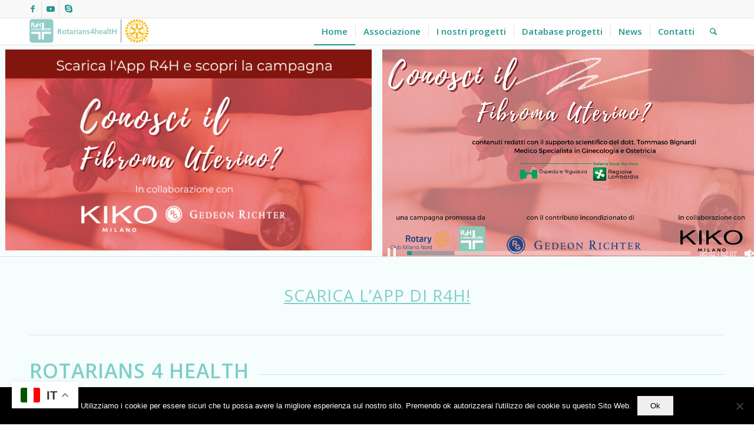

--- FILE ---
content_type: text/css
request_url: https://www.r4h.it/wp-content/uploads/dynamic_avia/avia_posts_css/post-9.css?ver=ver-1767193298
body_size: 490
content:
.flex_cell.av-upb3-9aca6fc1e0f432ef6bcfba0a72084fdb{
vertical-align:top;
}
.responsive #top #wrap_all .flex_cell.av-upb3-9aca6fc1e0f432ef6bcfba0a72084fdb{
padding:0px 0px 0px 0px !important;
}

.flex_cell.av-f8fv-22b72f883a1dee7ee07746e37cd74387{
vertical-align:top;
}
.responsive #top #wrap_all .flex_cell.av-f8fv-22b72f883a1dee7ee07746e37cd74387{
padding:0px 0px 0px 0px !important;
}

#top .av-special-heading.av-34tx-de7f3b155bd8978182805368a0474b44{
padding-bottom:10px;
color:#80cec9;
}
body .av-special-heading.av-34tx-de7f3b155bd8978182805368a0474b44 .av-special-heading-tag .heading-char{
font-size:25px;
}
.av-special-heading.av-34tx-de7f3b155bd8978182805368a0474b44 .special-heading-inner-border{
border-color:#80cec9;
}
.av-special-heading.av-34tx-de7f3b155bd8978182805368a0474b44 .av-subheading{
font-size:15px;
}

.flex_column.av-8dpn-b432bb61660c03348cd8b869b1a5a3d6{
border-radius:0px 0px 0px 0px;
padding:0px 0px 0px 0px;
}

#top .av-special-heading.av-18p-e68d321a2d67db6176afad0478f20c21{
padding-bottom:30px;
color:#80cec9;
}
body .av-special-heading.av-18p-e68d321a2d67db6176afad0478f20c21 .av-special-heading-tag .heading-char{
font-size:25px;
}
.av-special-heading.av-18p-e68d321a2d67db6176afad0478f20c21 .special-heading-inner-border{
border-color:#80cec9;
}
.av-special-heading.av-18p-e68d321a2d67db6176afad0478f20c21 .av-subheading{
font-size:15px;
}

.avia-image-container.av-kybgs3rs-d7ede7c5999938796d28a8424044dab5 img.avia_image{
box-shadow:none;
}
.avia-image-container.av-kybgs3rs-d7ede7c5999938796d28a8424044dab5 .av-image-caption-overlay-center{
color:#ffffff;
}



--- FILE ---
content_type: text/javascript
request_url: https://www.r4h.it/wp-content/plugins/Elite-video-player/js/Playlist.min.js?ver=2.3.2
body_size: 4756
content:
var PLAYER=PLAYER||{};
PLAYER.Playlist=function(c,g,b,h,f,p,q,d,r,t,m,u,v,w,x){function y(b){a.vimeoStatus.text("paused")}function z(c){a.vimeoStatus.text("finished");a.videoAdPlayed=!1;a.randEnd=Math.floor(Math.random()*b.videos.length+0);"Right playlist"==b.playlist||"Bottom playlist"==b.playlist||"Off"==b.playlist?(a.videoid=parseInt(a.videoid)+1,a.videos_array.length==a.videoid&&(a.videoid=0),"Play next video"==b.onFinish?(a.VIDEO.shuffleBtnEnabled?(a.VIDEO.setPlaylistItem(a.randEnd),a.videoid=a.randEnd):a.VIDEO.setPlaylistItem(a.videoid),
a.VIDEO.playVideoById(a.videoid)):"Restart video"==b.onFinish?a.vimeoPlayer.api("play"):"Stop video"==b.onFinish&&""!=b.posterImgOnVideoFinish&&a.VIDEO.showPoster2()):"Restart video"==b.onFinish&&a.vimeoPlayer.api("play")}function A(c,B){a.vimeo_time=Math.floor(c.seconds);a.vimeo_duration=Math.floor(c.duration);a.vimeoStatus.text(c.seconds+"s played");0==a.vimeo_time&&"yes"==a.videos_array[a.videoid].prerollAD&&(a.VIDEO.videoAdStarted=!0,a.videoAdPlayed?a.vimeoPlayer.api("play"):(a.vimeoPlayer.api("pause"),
d.canPlayType&&d.canPlayType("video/mp4").replace(/no/,"")&&(this.canPlay=!0,a.video_pathAD=a.videos_array[a.videoid].preroll_mp4),a.VIDEO.loadAD(a.video_pathAD),a.VIDEO.openAD()));a.tim=setInterval(function(){if("HTML5"!=b.videos[a.videoid].videoType&&"HTML5 (self-hosted)"!=b.videoType){if(a.VIDEO.secondsFormat(a.vimeo_time)==a.videos_array[a.videoid].midrollAD_displayTime){if(a.VIDEO.midrollPlayed)return;a.VIDEO.midrollPlayed=!0;"yes"==a.videos_array[a.videoid].midrollAD&&(d.canPlayType&&d.canPlayType("video/mp4").replace(/no/,
"")&&(a.canPlay=!0,a.video_pathAD=a.videos_array[a.videoid].midroll_mp4),a.vimeoPlayer.api("pause"),a.VIDEO.loadAD(a.video_pathAD),a.VIDEO.openAD())}a.VIDEO.secondsFormat(a.vimeo_time)>=a.VIDEO.secondsFormat(a.vimeo_duration-1)&&0<a.vimeo_duration&&!a.VIDEO.postrollPlayed&&(a.VIDEO.postrollPlayed=!0,"yes"==a.videos_array[a.videoid].postrollAD&&(d.canPlayType&&d.canPlayType("video/mp4").replace(/no/,"")&&(a.canPlay=!0,a.video_pathAD=a.videos_array[a.videoid].postroll_mp4),a.vimeoPlayer.api("pause"),
a.VIDEO.loadAD(a.video_pathAD),a.VIDEO.openAD()))}},50);"yes"==a.videos_array[a.videoid].popupAdShow&&a.VIDEO.enablePopup()}function k(){a.vimeoIframe=c("#vimeo_video")[0];a.vimeoPlayer=$f(a.vimeoIframe);a.vimeoStatus=c(".status");a.vimeoPlayer.addEvent("ready",function(){a.vimeoPlayer.addEvent("pause",y);a.vimeoPlayer.addEvent("finish",z);a.vimeoPlayer.addEvent("playProgress",A);m&&"AD 5 sec + Pieces After Effects project"!=a.options.videos[0].title&&"Pieces After Effects project"!=a.options.videos[0].title&&
"AD 5 sec + Space Odyssey After Effects Project"!=a.options.videos[0].title&&"AD 5 sec Swimwear Spring Summer"!=a.options.videos[0].title&&"i Create"!=a.options.videos[0].title&&"Swimwear Spring Summer"!=a.options.videos[0].title&&"PLuFX50GllfgP_mecAi4LV7cYva-WLVnaM"!=a.options.youtubePlaylistID&&"Google drive video example"!=a.options.videos[0].title&&(a.VIDEO.pw(),a.vimeoWrapper.css({zIndex:0}),c("iframe#vimeo_video").attr("src",""))})}var a=this;this.VIDEO=g;this.element=f;this.youtube_array=w;
if(""!=b.youtubePlaylistID||""!=b.youtubeChannelID)b.videos=a.youtube_array;this.canPlay=r;this.CLICK_EV=t;this.isMobile=x;this.preloader=p;this.preloaderAD=q;this.options=b;this.mainContainer=h;this.videoid="VIDEOID";this.adStartTime="ADSTARTTIME";this.videoAdPlayed=!1;this.rand=Math.floor(Math.random()*b.videos.length+0);this.ytQuality=b.youtubeQuality;this.youtubeSTARTED=!1;this.deviceAgent=u;this.agentID=v;this.YTAPI_onPlayerReady=!1;this.vimeo_time;this.vimeo_duration;this.scrollingIsOn=!1;this.playlist=
c("<div />");this.playlistContent=c("<div />");this.playlistBar=c("<div />");this.playlistBar.addClass("elite_vp_bg "+this.options.instanceTheme);this.playlist.append(this.playlistBar);this.playlistBarInside=c("<div />");this.playlistBarInside.addClass("elite_vp_playlistBarInside");this.playlistBar.append(this.playlistBarInside);this.lastBtnIcon=c("<span />").attr("aria-hidden","true").addClass("fa-elite").addClass("elite-icon-general").addClass("elite_vp_controlsColor "+this.options.instanceTheme).addClass("fa-elite-step-forward").attr("id",
"elite_vp_lastBtn");this.firstBtnIcon=c("<span />").attr("aria-hidden","true").addClass("fa-elite").addClass("elite-icon-general").addClass("elite_vp_controlsColor "+this.options.instanceTheme).addClass("fa-elite-step-backward").attr("id","elite_vp_firstBtn");this.nextBtnIcon=c("<span />").attr("aria-hidden","true").addClass("fa-elite").addClass("elite-icon-general").addClass("elite_vp_controlsColor "+this.options.instanceTheme).addClass("fa-elite-forward").attr("id","elite_vp_nextBtn");this.previousBtnIcon=
c("<span />").attr("aria-hidden","true").addClass("fa-elite").addClass("elite-icon-general").addClass("elite_vp_controlsColor "+this.options.instanceTheme).addClass("fa-elite-backward").attr("id","elite_vp_previousBtn");this.shuffleBtnIcon=c("<span />").attr("aria-hidden","true").attr("id","elite_vp_shuffleBtn").addClass("fa-elite").addClass("elite-icon-general").addClass("elite_vp_controlsColor "+this.options.instanceTheme).addClass("fa-elite-random").addClass("elite_vp_playerElement");this.lastBtn=
c("<div />").addClass("elite_vp_playlistBarBtn").addClass("elite_vp_playerElement");this.lastBtn.append(this.lastBtnIcon);this.firstBtn=c("<div />").addClass("elite_vp_playlistBarBtn").addClass("elite_vp_playerElement");this.firstBtn.append(this.firstBtnIcon);this.nextBtn=c("<div />").addClass("elite_vp_playlistBarBtn").addClass("elite_vp_playerElement");this.nextBtn.append(this.nextBtnIcon);this.previousBtn=c("<div />").addClass("elite_vp_playlistBarBtn").addClass("elite_vp_playerElement");this.previousBtn.append(this.previousBtnIcon);
this.shuffleBtn=c("<div />").addClass("elite_vp_playlistBarBtn").addClass("elite_vp_playerElement");this.shuffleBtn.append(this.shuffleBtnIcon);this.playlistBarInside.append(this.firstBtn);this.playlistBarInside.append(this.previousBtn);this.playlistBarInside.append(this.shuffleBtn);this.playlistBarInside.append(this.nextBtn);this.playlistBarInside.append(this.lastBtn);switch(this.options.playlist){case "Right playlist":this.playlist.attr("id","elite_vp_playlist");this.playlist.addClass("elite_vp_playlist "+
this.options.instanceTheme);this.playlistContent.attr("id",a.options.instanceName+"elite_vp_playlistContent");this.playlistBar.addClass("elite_vp_playlistBar");break;case "Bottom playlist":this.playlist.attr("id","elite_vp_playlist_bottom"),this.playlist.addClass("elite_vp_playlist "+this.options.instanceTheme),this.playlistContent.attr("id",a.options.instanceName+"elite_vp_playlistContent_bottom"),this.playlistBar.addClass("elite_vp_playlistBar_bottom")}a.videos_array=[];a.item_array=[];this.vimeoWrapper=
c("<div></div>");this.vimeoWrapper.attr("id","elite_vp_vimeoWrapper");a.element&&a.element.append(a.vimeoWrapper);c("#elite_vp_vimeoWrapper").html('<iframe id="vimeo_video" src="" width="100%" height="100%" frameborder="0" webkitallowfullscreen mozallowfullscreen allowfullscreen></iframe>');var n=0;this.onPlayerReady=function(c){a.YTAPI_onPlayerReady=!0;if("youtube"==b.videos[0].videoType||"YouTube"==b.videoType){a.VIDEO.playButtonScreen.hide();c=!1;var e=window.navigator.userAgent,d=e.indexOf("MSIE ");
e=e.indexOf("Trident/");if(-1<d||-1<e)c=!0;c?("Yes"==b.loadRandomVideoOnStart?a.VIDEO.youtubePlayer.loadVideoById(a.videos_array[a.rand].youtubeID):a.VIDEO.youtubePlayer.loadVideoById(a.videos_array[0].youtubeID),a.VIDEO.youtubePlayer.pauseVideo()):"Yes"==b.loadRandomVideoOnStart?a.VIDEO.youtubePlayer.cueVideoById(a.videos_array[a.rand].youtubeID):a.VIDEO.youtubePlayer.cueVideoById(a.videos_array[0].youtubeID);a.VIDEO.youtubePlayer.setPlaybackQuality(a.ytQuality);b.autoplay&&(a.isMobile.any()||a.VIDEO.youtubePlayer.playVideo());
a.VIDEO.resizeAll();m&&"AD 5 sec + Pieces After Effects project"!=a.options.videos[0].title&&"Pieces After Effects project"!=a.options.videos[0].title&&"AD 5 sec + Space Odyssey After Effects Project"!=a.options.videos[0].title&&"AD 5 sec Swimwear Spring Summer"!=a.options.videos[0].title&&"i Create"!=a.options.videos[0].title&&"Swimwear Spring Summer"!=a.options.videos[0].title&&"PLuFX50GllfgP_mecAi4LV7cYva-WLVnaM"!=a.options.youtubePlaylistID&&"Google drive video example"!=a.options.videos[0].title&&
(a.VIDEO.pw(),void 0!=a.VIDEO.youtubePlayer&&(a.VIDEO.youtubePlayer.stopVideo(),a.VIDEO.youtubePlayer.clearVideo(),a.VIDEO.youtubePlayer.setSize(1,1)));a.popupTimer=setInterval(function(){"yes"==a.videos_array[a.videoid].popupAdShow&&a.VIDEO.enablePopup()},1E3)}};this.onPlayerStateChange=function(c){var e=Math.floor(a.VIDEO.youtubePlayer.getCurrentTime());a.VIDEO.calculateYoutubeTotalTime(a.VIDEO.youtubePlayer.getDuration());1===c.data&&0==e&&(a.youtubeSTARTED=!0);1===c.data?(a.isMobile.any()&&a.VIDEO.playButtonScreen.addClass("elite_vp_playButtonScreenHide"),
f.removeClass("vp_paused"),f.addClass("elite_vp_playing"),g.change("elite_vp_playing"),a.VIDEO.play(),a._timer=setInterval(function(){if("HTML5"!=b.videos[a.videoid].videoType&&"HTML5 (self-hosted)"!=b.videoType){a.progressWidth=a.VIDEO.youtubePlayer.getCurrentTime()/a.VIDEO.youtubePlayer.getDuration()*a.VIDEO.videoTrack.width();a.VIDEO.videoTrackProgress.css("width",a.progressWidth);a.progressIdleWidth=a.VIDEO.youtubePlayer.getCurrentTime()/a.VIDEO.youtubePlayer.getDuration()*a.VIDEO.progressIdleTrack.width();
a.VIDEO.progressIdle.css("width",a.progressIdleWidth);a.VIDEO.calculateYoutubeElapsedTime(a.VIDEO.youtubePlayer.getCurrentTime());a.buffered=a.VIDEO.youtubePlayer.getVideoLoadedFraction();a.downloadWidth=a.buffered*a.VIDEO.videoTrack.width();a.VIDEO.videoTrackDownload.css("width",a.downloadWidth);a.progressIdleDownloadWidth=a.buffered*a.VIDEO.progressIdleTrack.width();a.VIDEO.progressIdleDownload.css("width",a.progressIdleDownloadWidth);if(a.VIDEO.secondsFormat(a.VIDEO.youtubePlayer.getCurrentTime())==
a.videos_array[a.videoid].midrollAD_displayTime){if(a.VIDEO.midrollPlayed)return;a.VIDEO.midrollPlayed=!0;"yes"==a.videos_array[a.videoid].midrollAD&&(d.canPlayType&&d.canPlayType("video/mp4").replace(/no/,"")&&(a.canPlay=!0,a.video_pathAD=a.videos_array[a.videoid].midroll_mp4),a.VIDEO.youtubePlayer.pauseVideo(),a.VIDEO.loadAD(a.video_pathAD),a.VIDEO.openAD())}a.VIDEO.secondsFormat(a.VIDEO.youtubePlayer.getCurrentTime())>=a.VIDEO.secondsFormat(a.VIDEO.youtubePlayer.getDuration()-1)&&0<a.VIDEO.youtubePlayer.getDuration()&&
!a.VIDEO.postrollPlayed&&(a.VIDEO.postrollPlayed=!0,"yes"==a.videos_array[a.videoid].postrollAD&&(d.canPlayType&&d.canPlayType("video/mp4").replace(/no/,"")&&(a.canPlay=!0,a.video_pathAD=a.videos_array[a.videoid].postroll_mp4),a.VIDEO.youtubePlayer.pauseVideo(),a.VIDEO.loadAD(a.video_pathAD),a.VIDEO.openAD()))}},50)):2===c.data?(clearInterval(a._timer),f.addClass("vp_paused"),f.removeClass("elite_vp_playing"),g.change("vp_paused"),a.VIDEO.pause()):0===c.data&&((a.VIDEO.midrollPlayed=!1,a.VIDEO.postrollPlayed=
!1,a.randEnd=Math.floor(Math.random()*b.videos.length+0),a.videoAdPlayed=!1,a.videoid=parseInt(a.videoid)+1,a.videos_array.length==a.videoid&&(a.videoid=0),"Play next video"==b.onFinish)?(a.VIDEO.shuffleBtnEnabled?(a.VIDEO.setPlaylistItem(a.randEnd),a.videoid=a.randEnd):a.VIDEO.setPlaylistItem(a.videoid),a.VIDEO.playVideoById(a.videoid)):"Restart video"==b.onFinish?void 0!=a.VIDEO.youtubePlayer&&(a.VIDEO.youtubePlayer.seekTo(0),a.VIDEO.youtubePlayer.playVideo()):"Stop video"==b.onFinish&&""!=b.posterImgOnVideoFinish&&
(a.VIDEO.showPoster2(),"youtube"==b.videos[a.videoid].videoType||"YouTube"==b.videoType)&&(a.VIDEO.closeAD(),a.videoAdPlayed=!1,a.VIDEO.ytWrapper.css({zIndex:501}),a.VIDEO.ytWrapper.css({visibility:"visible"}),a.VIDEO.removeHTML5elements(),void 0!=a.VIDEO.youtubePlayer&&(a.VIDEO.youtubePlayer.cueVideoById(a.videos_array[a.videoid].youtubeID),this.isMobile.any()||a.VIDEO.youtubePlayer.pauseVideo()),a.VIDEO.youtubePlayer.setPlaybackQuality(a.ytQuality)));if(1===c.data&&0==e&&("yes"==a.videos_array[a.videoid].prerollAD||
a.options.showGlobalPrerollAds))a.VIDEO.videoAdStarted=!0,a.videoAdPlayed?a.VIDEO.youtubePlayer.playVideo():(a.VIDEO.youtubePlayer.pauseVideo(),d.canPlayType&&d.canPlayType("video/mp4").replace(/no/,"")&&(this.canPlay=!0,a.video_pathAD=b.showGlobalPrerollAds?a.VIDEO.globalPrerollAds_arr[a.VIDEO.getGlobalPrerollRandomNumber()]:a.videos_array[a.videoid].preroll_mp4),a.VIDEO.loadAD(a.video_pathAD),a.VIDEO.openAD());else if(c.data==YT.PlayerState.PLAYING||c.data==YT.PlayerState.CUED)a.youtubePLAYING=
!0};var l=-1;c(b.videos).each(function(){l+=1;var e={id:l,title:this.title,videoType:this.videoType,youtubeID:this.youtubeID,vimeoID:this.vimeoID,video_path_mp4:this.mp4,enable_mp4_download:this.enable_mp4_download,imageUrl:this.imageUrl,imageTimer:this.imageTimer,prerollAD:this.prerollAD,prerollGotoLink:this.prerollGotoLink,preroll_mp4:this.preroll_mp4,prerollSkipTimer:this.prerollSkipTimer,midrollAD:this.midrollAD,midrollAD_displayTime:this.midrollAD_displayTime,midrollGotoLink:this.midrollGotoLink,
midroll_mp4:this.midroll_mp4,midrollSkipTimer:this.midrollSkipTimer,postrollAD:this.postrollAD,postrollGotoLink:this.postrollGotoLink,postroll_mp4:this.postroll_mp4,postrollSkipTimer:this.postrollSkipTimer,popupImg:this.popupImg,popupAdShow:this.popupAdShow,popupAdStartTime:this.popupAdStartTime,popupAdEndTime:this.popupAdEndTime,popupAdGoToLink:this.popupAdGoToLink,description:this.description,thumbnail_image:this.thumbImg,info_text:this.info};a.videos_array.push(e);a.nowPlayingThumbnail=c("<div />");
a.nowPlayingThumbnail.addClass("elite_vp_nowPlayingThumbnail");a.nowPlayingThumbnail.text(a.options.nowPlayingTooltipTxt);a.nowPlayingThumbnail.hide();a.itemLeft=c("<div />");a.itemLeft.addClass("elite_vp_itemLeft");a.i=document.createElement("img");a.i.onload=function(){a.thumbImageW=this.width;a.thumbImageH=this.height};a.i.src=e.thumbnail_image;if("youtube"==b.videos[l].videoType||"YouTube"==b.videoType)if("auto"==e.thumbnail_image||""==e.thumbnail_image)a.i.src="http://img.youtube.com/vi/"+b.videos[l].youtubeID+
"/1.jpg";a.itemLeft.append(a.i);a.itemLeft.append(a.nowPlayingThumbnail);c(a.i).addClass("elite_vp_thumbnail_image elite_vp_themeColorThumbBorder");var d='<div class="elite_vp_itemRight"><div class="elite_vp_title elite_vp_themeColorText">'+e.title+'</div><div class="elite_vp_description elite_vp_controlsColor '+a.options.instanceTheme+'"> '+e.description+"</div></div>",f='<div class="elite_vp_itemRight_bottom"><div class="elite_vp_title elite_vp_themeColorText">'+e.title+'</div><div class="elite_vp_description elite_vp_controlsColor '+
a.options.instanceTheme+'"> '+e.description+"</div></div>";switch(b.playlist){case "Right playlist":a.item=c("<div />");a.item.addClass("elite_vp_item").css("top",String(n)+"px");a.item_array.push(a.item);a.item.addClass("elite_vp_itemUnselected "+a.options.instanceTheme);a.item.append(a.itemLeft);a.item.append(d);n+=80;break;case "Bottom playlist":a.item=c("<div />"),a.item.addClass("elite_vp_item").css("left","0px"),a.item_array.push(a.item),a.item.addClass("elite_vp_itemUnselected "+a.options.instanceTheme),
a.item.css("display","inline-flex"),a.item.append(a.itemLeft),a.item.append(f)}a.playlistContent.append(a.item);void 0!=a.item&&a.item.bind(a.CLICK_EV,function(){a.scrollingIsOn&&a.isMobile.any()||(a.preloader&&a.preloader.stop().animate({opacity:1},0,function(){c(this).show()}),a.videoid=e.id,a.VIDEO.setPlaylistItem(a.videoid),a.VIDEO.resetPlayer(),a.VIDEO.resetPlayerAD(),a.VIDEO.resizeAll(),k(),a.VIDEO.playVideoById(a.videoid),a.youtubeSTARTED=!1,m&&"AD 5 sec + Pieces After Effects project"!=a.options.videos[0].title&&
"Pieces After Effects project"!=a.options.videos[0].title&&"AD 5 sec + Space Odyssey After Effects Project"!=a.options.videos[0].title&&"AD 5 sec Swimwear Spring Summer"!=a.options.videos[0].title&&"i Create"!=a.options.videos[0].title&&"Swimwear Spring Summer"!=a.options.videos[0].title&&"PLuFX50GllfgP_mecAi4LV7cYva-WLVnaM"!=a.options.youtubePlaylistID&&"Google drive video example"!=a.options.videos[0].title&&a.VIDEO.pw())})});switch(a.options.playlist){case "Right playlist":"Yes"==b.loadRandomVideoOnStart?
(c(a.item_array[a.rand]).removeClass("elite_vp_itemUnselected "+this.options.instanceTheme).addClass("elite_vp_itemSelected "+this.options.instanceTheme),a.item_array[a.rand].find(".elite_vp_thumbnail_image").removeClass("elite_vp_thumbnail_image").addClass("elite_vp_thumbnail_imageSelected")):(c(a.item_array[0]).removeClass("elite_vp_itemUnselected "+this.options.instanceTheme).addClass("elite_vp_itemSelected "+this.options.instanceTheme),a.item_array[0].find(".elite_vp_thumbnail_image").removeClass("elite_vp_thumbnail_image").addClass("elite_vp_thumbnail_imageSelected"));
break;case "Bottom playlist":"Yes"==b.loadRandomVideoOnStart?(c(a.item_array[a.rand]).removeClass("elite_vp_itemUnselected_bottom "+this.options.instanceTheme).addClass("elite_vp_itemSelected_bottom "+this.options.instanceTheme),a.item_array[a.rand].find(".elite_vp_thumbnail_image").removeClass("elite_vp_thumbnail_image").addClass("elite_vp_thumbnail_imageSelected")):(c(a.item_array[0]).removeClass("elite_vp_itemUnselected_bottom "+this.options.instanceTheme).addClass("elite_vp_itemSelected_bottom "+
this.options.instanceTheme),a.item_array[0].find(".elite_vp_thumbnail_image").removeClass("elite_vp_thumbnail_image").addClass("elite_vp_thumbnail_imageSelected"))}a.videoid="Yes"==b.loadRandomVideoOnStart?a.rand:0;if("youtube"==b.videos[0].videoType||"YouTube"==b.videoType)a.VIDEO.imageWrapper.css({zIndex:0}),a.VIDEO.imageWrapper.css({visibility:"none"}),a.VIDEO.hideVideoElements(),a.preloader.stop().animate({opacity:0},0,function(){c(this).hide()}),a.VIDEO.ytWrapper.css({zIndex:501}),a.VIDEO.ytWrapper.css({visibility:"visible"}),
a.vimeoWrapper.css({zIndex:0});else if("HTML5"==b.videos[0].videoType||"HTML5 (self-hosted)"==b.videoType)a.VIDEO.imageWrapper.css({zIndex:0}),a.VIDEO.imageWrapper.css({visibility:"none"}),a.VIDEO.ytWrapper.css({zIndex:0}),a.VIDEO.ytWrapper.css({visibility:"hidden"}),a.vimeoWrapper.css({zIndex:0}),d.canPlayType&&d.canPlayType("video/mp4").replace(/no/,"")&&(this.canPlay=!0,"Yes"==b.loadRandomVideoOnStart?(a.video_path=a.videos_array[a.rand].video_path_mp4,a.video_pathAD=a.videos_array[a.rand].preroll_mp4):
(a.video_path=a.videos_array[0].video_path_mp4,a.video_pathAD=a.videos_array[0].preroll_mp4)),a.VIDEO.load(a.video_path,"0");else if("vimeo"==b.videos[0].videoType||"Vimeo"==b.videoType)a.VIDEO.imageWrapper.css({zIndex:0}),a.VIDEO.imageWrapper.css({visibility:"none"}),a.VIDEO.hideCustomControls(),a.VIDEO.hideVideoElements(),a.preloader.stop().animate({opacity:0},700,function(){c(this).hide()}),a.vimeoWrapper.css({zIndex:501}),a.isMobile.any()?"Yes"==b.loadRandomVideoOnStart?document.getElementById("vimeo_video").src=
"http://player.vimeo.com/video/"+a.videos_array[a.rand].vimeoID+"?autoplay=0?api=1&player_id=vimeo_video&color="+b.vimeoColor:document.getElementById("vimeo_video").src="http://player.vimeo.com/video/"+a.videos_array[0].vimeoID+"?autoplay=0?api=1&player_id=vimeo_video&color="+b.vimeoColor:b.autoplay?"Yes"==b.loadRandomVideoOnStart?document.getElementById("vimeo_video").src="http://player.vimeo.com/video/"+a.videos_array[a.rand].vimeoID+"?autoplay=1?api=1&player_id=vimeo_video&color="+b.vimeoColor:
document.getElementById("vimeo_video").src="http://player.vimeo.com/video/"+a.videos_array[0].vimeoID+"?autoplay=1?api=1&player_id=vimeo_video&color="+b.vimeoColor:"Yes"==b.loadRandomVideoOnStart?document.getElementById("vimeo_video").src="http://player.vimeo.com/video/"+a.videos_array[a.rand].vimeoID+"?autoplay=0?api=1&player_id=vimeo_video&color="+b.vimeoColor:document.getElementById("vimeo_video").src="http://player.vimeo.com/video/"+a.videos_array[0].vimeoID+"?autoplay=0?api=1&player_id=vimeo_video&color="+
b.vimeoColor,k();else if("image"==b.videos[0].videoType||"Image"==b.videoType)a.VIDEO.hideCustomControls(),a.VIDEO.hideVideoElements(),a.VIDEO.ytWrapper.css({zIndex:0}),a.VIDEO.ytWrapper.css({visibility:"hidden"}),a.vimeoWrapper.css({zIndex:0}),a.vimeoWrapper.css({visibility:"hidden"}),a.VIDEO.imageWrapper.css({zIndex:502}),a.VIDEO.imageWrapper.css({visibility:"visible"}),a.VIDEO.imageDisplayed.src=a.videos_array[0].imageUrl,c(a.VIDEO.imageDisplayed).on("load",function(){b.autoplay&&a.VIDEO.setImageTimer()});
a.nextBtn.bind(a.CLICK_EV,function(){a.VIDEO.shuffleBtnEnabled?(a.VIDEO.generateRandomNumber(),a.videoid=a.VIDEO.rand):(a.videoid+=1,a.videoid>=b.videos.length&&(a.videoid=0));a.VIDEO.setPlaylistItem(a.videoid);a.VIDEO.playVideoById(a.videoid);k()});a.previousBtn.bind(a.CLICK_EV,function(){a.VIDEO.shuffleBtnEnabled?(a.VIDEO.generateRandomNumber(),a.videoid=a.VIDEO.rand):(--a.videoid,0>a.videoid&&(a.videoid=b.videos.length-1));a.VIDEO.setPlaylistItem(a.videoid);a.VIDEO.playVideoById(a.videoid);k()});
a.shuffleBtn.bind(a.CLICK_EV,function(){a.VIDEO.toggleShuffleBtn()});a.lastBtn.bind(a.CLICK_EV,function(){c(a.playlistContent).mCustomScrollbar("scrollTo","last")});a.firstBtn.bind(a.CLICK_EV,function(){c(a.playlistContent).mCustomScrollbar("scrollTo","first")});a.totalWidth=b.videoPlayerWidth;a.totalHeight=b.videoPlayerHeight;"Right playlist"!=b.playlist&&"Bottom playlist"!=b.playlist||!a.element||(h.append(a.playlist),a.playlist.append(a.playlistContent));this.playlistW=this.playlist.width();this.playlistH=
this.playlist.height();"Right playlist"==b.playlist?(a.playlistContent.css("height",String(n)+"px"),a.playerWidth=a.totalWidth-a.playlist.width(),a.playerHeight=a.totalHeight-a.playlist.height(),a.playlist.css({height:"100%",top:0}),a.playlistContent.height(h.height()-50),c(a.playlistContent).mCustomScrollbar({axis:"y",theme:a.options.playlistScrollType,scrollButtons:{enable:!0},callbacks:{onScrollStart:function(){a.scrollingIsOn=!0},onScroll:function(){a.scrollingIsOn=!1}}})):"Bottom playlist"==
b.playlist&&(a.playlistContent.css("width","0px"),a.playerWidth=a.totalWidth,a.playerHeight=a.totalHeight-a.playlist.height(),a.playlist.css({left:0,width:"100%",bottom:0}),a.playlistContent.width(h.width()),c(a.playlistContent).mCustomScrollbar({axis:"x",theme:a.options.playlistScrollType,scrollButtons:{enable:!0},callbacks:{onScrollStart:function(){a.scrollingIsOn=!0},onScroll:function(){a.scrollingIsOn=!1}},advanced:{autoExpandHorizontalScroll:!0},setHeight:"auto",setWidth:"auto"}))};
PLAYER.Playlist.prototype={};PLAYER.Playlist.prototype.hidePlaylist=function(){this.playlist.hide()};PLAYER.Playlist.prototype.showPlaylist=function(){this.playlist.show()};
PLAYER.Playlist.prototype.resizePlaylist=function(c,g){switch(this.options.playlist){case "Right playlist":this.playlist.css({right:0,height:"100%"});this.playlistContent.css({top:0,height:this.mainContainer.height()-50});this.playlistContent.height(this.mainContainer.height()-this.playlistBar.height());break;case "Bottom playlist":this.playlist.css({left:0,width:"100%",bottom:0}),this.playlistContent.height(this.playlist.height()-this.playlistBar.height())}this.playlistBarInside.css({left:this.playlistBar.width()/
2-this.playlistBarInside.width()/2})};PLAYER.Playlist.prototype.playYoutube=function(c){void 0!=this.VIDEO.youtubePlayer&&(this.VIDEO.youtubePlayer.cueVideoById(this.videos_array[c].youtubeID),this.VIDEO.youtubePlayer.setPlaybackQuality(this.ytQuality),this.preloader.hide(),this.VIDEO.ytWrapper.css({zIndex:501}),this.VIDEO.ytWrapper.css({visibility:"visible"}),this.isMobile.any()||this.VIDEO.youtubePlayer.playVideo());this.VIDEO.resizeAll()};
PLAYER.Playlist.prototype.playVimeo=function(c){this.preloader.hide();this.vimeoWrapper.css({zIndex:501});this.isMobile.any()?document.getElementById("vimeo_video").src="http://player.vimeo.com/video/"+this.videos_array[c].vimeoID+"?autoplay=0?api=1&player_id=vimeo_video&color="+this.options.vimeoColor:document.getElementById("vimeo_video").src="http://player.vimeo.com/video/"+this.videos_array[c].vimeoID+"?autoplay=1?api=1&player_id=vimeo_video&color="+this.options.vimeoColor};